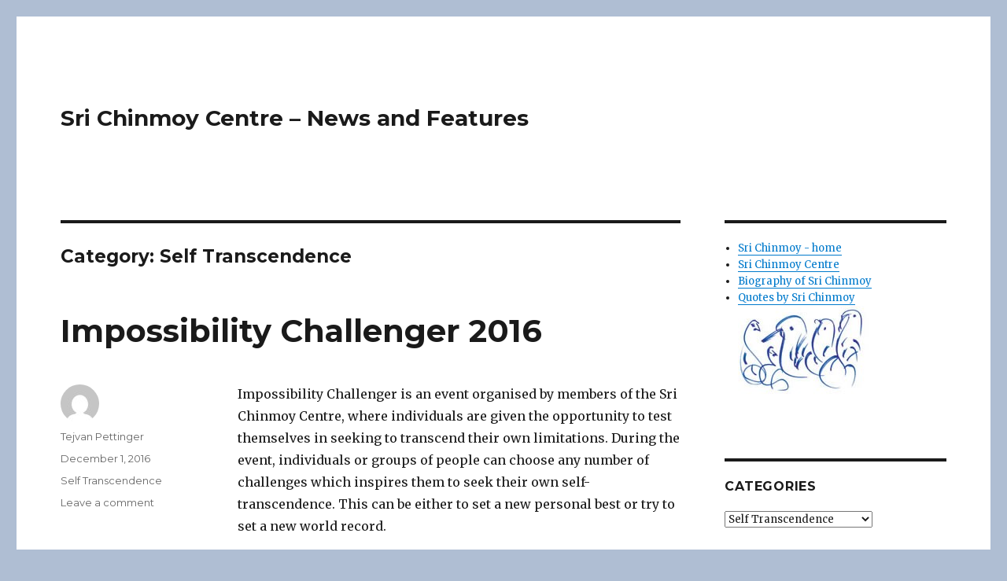

--- FILE ---
content_type: text/html; charset=UTF-8
request_url: https://www.srichinmoybio.co.uk/news/?cat=12
body_size: 15998
content:
<!DOCTYPE html>
<html lang="en-GB" class="no-js">
<head>
	<meta charset="UTF-8">
	<meta name="viewport" content="width=device-width, initial-scale=1">
	<link rel="profile" href="https://gmpg.org/xfn/11">
		<script>(function(html){html.className = html.className.replace(/\bno-js\b/,'js')})(document.documentElement);</script>
<title>Self Transcendence &#8211; Sri Chinmoy Centre &#8211; News and Features</title>
<meta name='robots' content='max-image-preview:large' />
<link rel='dns-prefetch' href='//fonts.googleapis.com' />
<link rel='dns-prefetch' href='//s.w.org' />
<link rel="alternate" type="application/rss+xml" title="Sri Chinmoy Centre - News and Features &raquo; Feed" href="https://www.srichinmoybio.co.uk/news/?feed=rss2" />
<link rel="alternate" type="application/rss+xml" title="Sri Chinmoy Centre - News and Features &raquo; Comments Feed" href="https://www.srichinmoybio.co.uk/news/?feed=comments-rss2" />
<link rel="alternate" type="application/rss+xml" title="Sri Chinmoy Centre - News and Features &raquo; Self Transcendence Category Feed" href="https://www.srichinmoybio.co.uk/news/?feed=rss2&#038;cat=12" />
<script type="text/javascript">
window._wpemojiSettings = {"baseUrl":"https:\/\/s.w.org\/images\/core\/emoji\/13.1.0\/72x72\/","ext":".png","svgUrl":"https:\/\/s.w.org\/images\/core\/emoji\/13.1.0\/svg\/","svgExt":".svg","source":{"concatemoji":"https:\/\/www.srichinmoybio.co.uk\/news\/wp-includes\/js\/wp-emoji-release.min.js?ver=5.9.12"}};
/*! This file is auto-generated */
!function(e,a,t){var n,r,o,i=a.createElement("canvas"),p=i.getContext&&i.getContext("2d");function s(e,t){var a=String.fromCharCode;p.clearRect(0,0,i.width,i.height),p.fillText(a.apply(this,e),0,0);e=i.toDataURL();return p.clearRect(0,0,i.width,i.height),p.fillText(a.apply(this,t),0,0),e===i.toDataURL()}function c(e){var t=a.createElement("script");t.src=e,t.defer=t.type="text/javascript",a.getElementsByTagName("head")[0].appendChild(t)}for(o=Array("flag","emoji"),t.supports={everything:!0,everythingExceptFlag:!0},r=0;r<o.length;r++)t.supports[o[r]]=function(e){if(!p||!p.fillText)return!1;switch(p.textBaseline="top",p.font="600 32px Arial",e){case"flag":return s([127987,65039,8205,9895,65039],[127987,65039,8203,9895,65039])?!1:!s([55356,56826,55356,56819],[55356,56826,8203,55356,56819])&&!s([55356,57332,56128,56423,56128,56418,56128,56421,56128,56430,56128,56423,56128,56447],[55356,57332,8203,56128,56423,8203,56128,56418,8203,56128,56421,8203,56128,56430,8203,56128,56423,8203,56128,56447]);case"emoji":return!s([10084,65039,8205,55357,56613],[10084,65039,8203,55357,56613])}return!1}(o[r]),t.supports.everything=t.supports.everything&&t.supports[o[r]],"flag"!==o[r]&&(t.supports.everythingExceptFlag=t.supports.everythingExceptFlag&&t.supports[o[r]]);t.supports.everythingExceptFlag=t.supports.everythingExceptFlag&&!t.supports.flag,t.DOMReady=!1,t.readyCallback=function(){t.DOMReady=!0},t.supports.everything||(n=function(){t.readyCallback()},a.addEventListener?(a.addEventListener("DOMContentLoaded",n,!1),e.addEventListener("load",n,!1)):(e.attachEvent("onload",n),a.attachEvent("onreadystatechange",function(){"complete"===a.readyState&&t.readyCallback()})),(n=t.source||{}).concatemoji?c(n.concatemoji):n.wpemoji&&n.twemoji&&(c(n.twemoji),c(n.wpemoji)))}(window,document,window._wpemojiSettings);
</script>
<style type="text/css">
img.wp-smiley,
img.emoji {
	display: inline !important;
	border: none !important;
	box-shadow: none !important;
	height: 1em !important;
	width: 1em !important;
	margin: 0 0.07em !important;
	vertical-align: -0.1em !important;
	background: none !important;
	padding: 0 !important;
}
</style>
	<link rel='stylesheet' id='wp-block-library-css'  href='https://www.srichinmoybio.co.uk/news/wp-includes/css/dist/block-library/style.min.css?ver=5.9.12' type='text/css' media='all' />
<style id='global-styles-inline-css' type='text/css'>
body{--wp--preset--color--black: #000000;--wp--preset--color--cyan-bluish-gray: #abb8c3;--wp--preset--color--white: #ffffff;--wp--preset--color--pale-pink: #f78da7;--wp--preset--color--vivid-red: #cf2e2e;--wp--preset--color--luminous-vivid-orange: #ff6900;--wp--preset--color--luminous-vivid-amber: #fcb900;--wp--preset--color--light-green-cyan: #7bdcb5;--wp--preset--color--vivid-green-cyan: #00d084;--wp--preset--color--pale-cyan-blue: #8ed1fc;--wp--preset--color--vivid-cyan-blue: #0693e3;--wp--preset--color--vivid-purple: #9b51e0;--wp--preset--gradient--vivid-cyan-blue-to-vivid-purple: linear-gradient(135deg,rgba(6,147,227,1) 0%,rgb(155,81,224) 100%);--wp--preset--gradient--light-green-cyan-to-vivid-green-cyan: linear-gradient(135deg,rgb(122,220,180) 0%,rgb(0,208,130) 100%);--wp--preset--gradient--luminous-vivid-amber-to-luminous-vivid-orange: linear-gradient(135deg,rgba(252,185,0,1) 0%,rgba(255,105,0,1) 100%);--wp--preset--gradient--luminous-vivid-orange-to-vivid-red: linear-gradient(135deg,rgba(255,105,0,1) 0%,rgb(207,46,46) 100%);--wp--preset--gradient--very-light-gray-to-cyan-bluish-gray: linear-gradient(135deg,rgb(238,238,238) 0%,rgb(169,184,195) 100%);--wp--preset--gradient--cool-to-warm-spectrum: linear-gradient(135deg,rgb(74,234,220) 0%,rgb(151,120,209) 20%,rgb(207,42,186) 40%,rgb(238,44,130) 60%,rgb(251,105,98) 80%,rgb(254,248,76) 100%);--wp--preset--gradient--blush-light-purple: linear-gradient(135deg,rgb(255,206,236) 0%,rgb(152,150,240) 100%);--wp--preset--gradient--blush-bordeaux: linear-gradient(135deg,rgb(254,205,165) 0%,rgb(254,45,45) 50%,rgb(107,0,62) 100%);--wp--preset--gradient--luminous-dusk: linear-gradient(135deg,rgb(255,203,112) 0%,rgb(199,81,192) 50%,rgb(65,88,208) 100%);--wp--preset--gradient--pale-ocean: linear-gradient(135deg,rgb(255,245,203) 0%,rgb(182,227,212) 50%,rgb(51,167,181) 100%);--wp--preset--gradient--electric-grass: linear-gradient(135deg,rgb(202,248,128) 0%,rgb(113,206,126) 100%);--wp--preset--gradient--midnight: linear-gradient(135deg,rgb(2,3,129) 0%,rgb(40,116,252) 100%);--wp--preset--duotone--dark-grayscale: url('#wp-duotone-dark-grayscale');--wp--preset--duotone--grayscale: url('#wp-duotone-grayscale');--wp--preset--duotone--purple-yellow: url('#wp-duotone-purple-yellow');--wp--preset--duotone--blue-red: url('#wp-duotone-blue-red');--wp--preset--duotone--midnight: url('#wp-duotone-midnight');--wp--preset--duotone--magenta-yellow: url('#wp-duotone-magenta-yellow');--wp--preset--duotone--purple-green: url('#wp-duotone-purple-green');--wp--preset--duotone--blue-orange: url('#wp-duotone-blue-orange');--wp--preset--font-size--small: 13px;--wp--preset--font-size--medium: 20px;--wp--preset--font-size--large: 36px;--wp--preset--font-size--x-large: 42px;}.has-black-color{color: var(--wp--preset--color--black) !important;}.has-cyan-bluish-gray-color{color: var(--wp--preset--color--cyan-bluish-gray) !important;}.has-white-color{color: var(--wp--preset--color--white) !important;}.has-pale-pink-color{color: var(--wp--preset--color--pale-pink) !important;}.has-vivid-red-color{color: var(--wp--preset--color--vivid-red) !important;}.has-luminous-vivid-orange-color{color: var(--wp--preset--color--luminous-vivid-orange) !important;}.has-luminous-vivid-amber-color{color: var(--wp--preset--color--luminous-vivid-amber) !important;}.has-light-green-cyan-color{color: var(--wp--preset--color--light-green-cyan) !important;}.has-vivid-green-cyan-color{color: var(--wp--preset--color--vivid-green-cyan) !important;}.has-pale-cyan-blue-color{color: var(--wp--preset--color--pale-cyan-blue) !important;}.has-vivid-cyan-blue-color{color: var(--wp--preset--color--vivid-cyan-blue) !important;}.has-vivid-purple-color{color: var(--wp--preset--color--vivid-purple) !important;}.has-black-background-color{background-color: var(--wp--preset--color--black) !important;}.has-cyan-bluish-gray-background-color{background-color: var(--wp--preset--color--cyan-bluish-gray) !important;}.has-white-background-color{background-color: var(--wp--preset--color--white) !important;}.has-pale-pink-background-color{background-color: var(--wp--preset--color--pale-pink) !important;}.has-vivid-red-background-color{background-color: var(--wp--preset--color--vivid-red) !important;}.has-luminous-vivid-orange-background-color{background-color: var(--wp--preset--color--luminous-vivid-orange) !important;}.has-luminous-vivid-amber-background-color{background-color: var(--wp--preset--color--luminous-vivid-amber) !important;}.has-light-green-cyan-background-color{background-color: var(--wp--preset--color--light-green-cyan) !important;}.has-vivid-green-cyan-background-color{background-color: var(--wp--preset--color--vivid-green-cyan) !important;}.has-pale-cyan-blue-background-color{background-color: var(--wp--preset--color--pale-cyan-blue) !important;}.has-vivid-cyan-blue-background-color{background-color: var(--wp--preset--color--vivid-cyan-blue) !important;}.has-vivid-purple-background-color{background-color: var(--wp--preset--color--vivid-purple) !important;}.has-black-border-color{border-color: var(--wp--preset--color--black) !important;}.has-cyan-bluish-gray-border-color{border-color: var(--wp--preset--color--cyan-bluish-gray) !important;}.has-white-border-color{border-color: var(--wp--preset--color--white) !important;}.has-pale-pink-border-color{border-color: var(--wp--preset--color--pale-pink) !important;}.has-vivid-red-border-color{border-color: var(--wp--preset--color--vivid-red) !important;}.has-luminous-vivid-orange-border-color{border-color: var(--wp--preset--color--luminous-vivid-orange) !important;}.has-luminous-vivid-amber-border-color{border-color: var(--wp--preset--color--luminous-vivid-amber) !important;}.has-light-green-cyan-border-color{border-color: var(--wp--preset--color--light-green-cyan) !important;}.has-vivid-green-cyan-border-color{border-color: var(--wp--preset--color--vivid-green-cyan) !important;}.has-pale-cyan-blue-border-color{border-color: var(--wp--preset--color--pale-cyan-blue) !important;}.has-vivid-cyan-blue-border-color{border-color: var(--wp--preset--color--vivid-cyan-blue) !important;}.has-vivid-purple-border-color{border-color: var(--wp--preset--color--vivid-purple) !important;}.has-vivid-cyan-blue-to-vivid-purple-gradient-background{background: var(--wp--preset--gradient--vivid-cyan-blue-to-vivid-purple) !important;}.has-light-green-cyan-to-vivid-green-cyan-gradient-background{background: var(--wp--preset--gradient--light-green-cyan-to-vivid-green-cyan) !important;}.has-luminous-vivid-amber-to-luminous-vivid-orange-gradient-background{background: var(--wp--preset--gradient--luminous-vivid-amber-to-luminous-vivid-orange) !important;}.has-luminous-vivid-orange-to-vivid-red-gradient-background{background: var(--wp--preset--gradient--luminous-vivid-orange-to-vivid-red) !important;}.has-very-light-gray-to-cyan-bluish-gray-gradient-background{background: var(--wp--preset--gradient--very-light-gray-to-cyan-bluish-gray) !important;}.has-cool-to-warm-spectrum-gradient-background{background: var(--wp--preset--gradient--cool-to-warm-spectrum) !important;}.has-blush-light-purple-gradient-background{background: var(--wp--preset--gradient--blush-light-purple) !important;}.has-blush-bordeaux-gradient-background{background: var(--wp--preset--gradient--blush-bordeaux) !important;}.has-luminous-dusk-gradient-background{background: var(--wp--preset--gradient--luminous-dusk) !important;}.has-pale-ocean-gradient-background{background: var(--wp--preset--gradient--pale-ocean) !important;}.has-electric-grass-gradient-background{background: var(--wp--preset--gradient--electric-grass) !important;}.has-midnight-gradient-background{background: var(--wp--preset--gradient--midnight) !important;}.has-small-font-size{font-size: var(--wp--preset--font-size--small) !important;}.has-medium-font-size{font-size: var(--wp--preset--font-size--medium) !important;}.has-large-font-size{font-size: var(--wp--preset--font-size--large) !important;}.has-x-large-font-size{font-size: var(--wp--preset--font-size--x-large) !important;}
</style>
<link rel='stylesheet' id='twentysixteen-fonts-css'  href='https://fonts.googleapis.com/css?family=Merriweather%3A400%2C700%2C900%2C400italic%2C700italic%2C900italic%7CMontserrat%3A400%2C700%7CInconsolata%3A400&#038;subset=latin%2Clatin-ext' type='text/css' media='all' />
<link rel='stylesheet' id='genericons-css'  href='https://www.srichinmoybio.co.uk/news/wp-content/themes/twentysixteen/genericons/genericons.css?ver=3.4.1' type='text/css' media='all' />
<link rel='stylesheet' id='twentysixteen-style-css'  href='https://www.srichinmoybio.co.uk/news/wp-content/themes/twentysixteen/style.css?ver=5.9.12' type='text/css' media='all' />
<!--[if lt IE 10]>
<link rel='stylesheet' id='twentysixteen-ie-css'  href='https://www.srichinmoybio.co.uk/news/wp-content/themes/twentysixteen/css/ie.css?ver=20150825' type='text/css' media='all' />
<![endif]-->
<!--[if lt IE 9]>
<link rel='stylesheet' id='twentysixteen-ie8-css'  href='https://www.srichinmoybio.co.uk/news/wp-content/themes/twentysixteen/css/ie8.css?ver=20150825' type='text/css' media='all' />
<![endif]-->
<!--[if lt IE 8]>
<link rel='stylesheet' id='twentysixteen-ie7-css'  href='https://www.srichinmoybio.co.uk/news/wp-content/themes/twentysixteen/css/ie7.css?ver=20150825' type='text/css' media='all' />
<![endif]-->
<script type='text/javascript' src='https://www.srichinmoybio.co.uk/news/wp-includes/js/jquery/jquery.min.js?ver=3.6.0' id='jquery-core-js'></script>
<script type='text/javascript' src='https://www.srichinmoybio.co.uk/news/wp-includes/js/jquery/jquery-migrate.min.js?ver=3.3.2' id='jquery-migrate-js'></script>
<script type='text/javascript' src='https://www.srichinmoybio.co.uk/news/wp-content/plugins/fd-footnotes/fdfootnotes.js?ver=1.34' id='fdfootnote_script-js'></script>
<!--[if lt IE 9]>
<script type='text/javascript' src='https://www.srichinmoybio.co.uk/news/wp-content/themes/twentysixteen/js/html5.js?ver=3.7.3' id='twentysixteen-html5-js'></script>
<![endif]-->
<link rel="https://api.w.org/" href="https://www.srichinmoybio.co.uk/news/index.php?rest_route=/" /><link rel="alternate" type="application/json" href="https://www.srichinmoybio.co.uk/news/index.php?rest_route=/wp/v2/categories/12" /><link rel="EditURI" type="application/rsd+xml" title="RSD" href="https://www.srichinmoybio.co.uk/news/xmlrpc.php?rsd" />
<link rel="wlwmanifest" type="application/wlwmanifest+xml" href="https://www.srichinmoybio.co.uk/news/wp-includes/wlwmanifest.xml" /> 
<meta name="generator" content="WordPress 5.9.12" />
<style type="text/css" id="custom-background-css">
body.custom-background { background-color: #afbed3; }
</style>
	</head>

<body class="archive category category-self-transcendence category-12 custom-background group-blog hfeed">
<div id="page" class="site">
	<div class="site-inner">
		<a class="skip-link screen-reader-text" href="#content">Skip to content</a>

		<header id="masthead" class="site-header" role="banner">
			<div class="site-header-main">
				<div class="site-branding">
											<p class="site-title"><a href="https://www.srichinmoybio.co.uk/news/" rel="home">Sri Chinmoy Centre &#8211; News and Features</a></p>
									</div><!-- .site-branding -->

							</div><!-- .site-header-main -->

					</header><!-- .site-header -->

		<div id="content" class="site-content">

	<div id="primary" class="content-area">
		<main id="main" class="site-main" role="main">

		
			<header class="page-header">
				<h1 class="page-title">Category: <span>Self Transcendence</span></h1>			</header><!-- .page-header -->

			
<article id="post-2839" class="post-2839 post type-post status-publish format-standard hentry category-self-transcendence">
	<header class="entry-header">
		
		<h2 class="entry-title"><a href="https://www.srichinmoybio.co.uk/news/?p=2839" rel="bookmark">Impossibility Challenger 2016</a></h2>	</header><!-- .entry-header -->

	
	
	<div class="entry-content">
		<p>Impossibility Challenger is an event organised by members of the Sri Chinmoy Centre, where individuals are given the opportunity to test themselves in seeking to transcend their own limitations. During the event, individuals or groups of people can choose any number of challenges which inspires them to seek their own self-transcendence. This can be either to set a new personal best or try to set a new world record.</p>
<p><img class="alignleft size-full wp-image-2841" src="https://www.srichinmoybio.co.uk/news/wp-content/uploads/ic-1.jpg" alt="ic-1" width="640" height="364" srcset="https://www.srichinmoybio.co.uk/news/wp-content/uploads/ic-1.jpg 640w, https://www.srichinmoybio.co.uk/news/wp-content/uploads/ic-1-300x171.jpg 300w, https://www.srichinmoybio.co.uk/news/wp-content/uploads/ic-1-500x284.jpg 500w" sizes="(max-width: 709px) 85vw, (max-width: 909px) 67vw, (max-width: 984px) 61vw, (max-width: 1362px) 45vw, 600px" /></p>
<p>This year event was held in Berlin, Germany. During the weekend there was a varied collection of events &#8211; ranging from attempts to run the fastest 100 metres whilst wearing flippers &#8211; to reciting an entire poetry book.  <a href="https://www.srichinmoybio.co.uk/news/?p=2839#more-2839" class="more-link">Continue reading<span class="screen-reader-text"> &#8220;Impossibility Challenger 2016&#8221;</span></a></p>
	</div><!-- .entry-content -->

	<footer class="entry-footer">
		<span class="byline"><span class="author vcard"><img alt='' src='https://secure.gravatar.com/avatar/cbf1929c9c2efd545cc491121b936053?s=49&#038;d=mm&#038;r=g' srcset='https://secure.gravatar.com/avatar/cbf1929c9c2efd545cc491121b936053?s=98&#038;d=mm&#038;r=g 2x' class='avatar avatar-49 photo' height='49' width='49' loading='lazy'/><span class="screen-reader-text">Author </span> <a class="url fn n" href="https://www.srichinmoybio.co.uk/news/?author=3">Tejvan Pettinger</a></span></span><span class="posted-on"><span class="screen-reader-text">Posted on </span><a href="https://www.srichinmoybio.co.uk/news/?p=2839" rel="bookmark"><time class="entry-date published" datetime="2016-12-01T16:05:25-04:00">December 1, 2016</time><time class="updated" datetime="2016-12-01T16:07:36-04:00">December 1, 2016</time></a></span><span class="cat-links"><span class="screen-reader-text">Categories </span><a href="https://www.srichinmoybio.co.uk/news/?cat=12" rel="category">Self Transcendence</a></span><span class="comments-link"><a href="https://www.srichinmoybio.co.uk/news/?p=2839#respond">Leave a comment<span class="screen-reader-text"> on Impossibility Challenger 2016</span></a></span>			</footer><!-- .entry-footer -->
</article><!-- #post-## -->

<article id="post-2758" class="post-2758 post type-post status-publish format-standard hentry category-self-transcendence">
	<header class="entry-header">
		
		<h2 class="entry-title"><a href="https://www.srichinmoybio.co.uk/news/?p=2758" rel="bookmark">Adriano&#8217;s account of swimming the English Channel</a></h2>	</header><!-- .entry-header -->

	
	
	<div class="entry-content">
		<p>In a recent book, Adriano Passini from Brazil explains the physical, mental and spiritual aspects of successfully swimming the English Channel at his first attempt.</p>
<p><img loading="lazy" class="alignleft size-full wp-image-2759" src="https://www.srichinmoybio.co.uk/news/wp-content/uploads/adriano-karteek-chrisosmond-after-swim.jpg" alt="adriano-karteek-chrisosmond-after-swim" width="640" height="480" srcset="https://www.srichinmoybio.co.uk/news/wp-content/uploads/adriano-karteek-chrisosmond-after-swim.jpg 640w, https://www.srichinmoybio.co.uk/news/wp-content/uploads/adriano-karteek-chrisosmond-after-swim-300x225.jpg 300w, https://www.srichinmoybio.co.uk/news/wp-content/uploads/adriano-karteek-chrisosmond-after-swim-500x375.jpg 500w" sizes="(max-width: 709px) 85vw, (max-width: 909px) 67vw, (max-width: 984px) 61vw, (max-width: 1362px) 45vw, 600px" /></p>
<p>&nbsp;<br />
For Adriano Passini the English Channel was a life-long dream, though one that seemed out of reach. After studying meditation with Sri Chinmoy, he gained a new belief and confidence that it would be possible.</p>
<p>In this book, he shares the joys and hardships of his two-year-journey of preparation and finally completion.</p>
<p><strong>Short extracts from book</strong></p>
<p><img loading="lazy" class="alignleft size-large wp-image-2761" src="https://www.srichinmoybio.co.uk/news/wp-content/uploads/adriano-english-channel-760-329x500.jpg" alt="adriano-english-channel-760" width="329" height="500" srcset="https://www.srichinmoybio.co.uk/news/wp-content/uploads/adriano-english-channel-760-329x500.jpg 329w, https://www.srichinmoybio.co.uk/news/wp-content/uploads/adriano-english-channel-760-198x300.jpg 198w, https://www.srichinmoybio.co.uk/news/wp-content/uploads/adriano-english-channel-760.jpg 507w" sizes="(max-width: 329px) 85vw, 329px" />&#8220;I feel that one of the greatest challenges for a person is to control their own mind. One main aspect of the spiritual life is to bring the mind and the senses under control in order to reach the ultimate goal: complete oneness with our â€œInner Pilot,â€ the soul or God. This is not something that we will be able to achieve within a few weeks, months or years. It may take many incarnations of spiritual discipline to achieve this goal.&#8221;  <a href="https://www.srichinmoybio.co.uk/news/?p=2758#more-2758" class="more-link">Continue reading<span class="screen-reader-text"> &#8220;Adriano&#8217;s account of swimming the English Channel&#8221;</span></a></p>
	</div><!-- .entry-content -->

	<footer class="entry-footer">
		<span class="byline"><span class="author vcard"><img alt='' src='https://secure.gravatar.com/avatar/cbf1929c9c2efd545cc491121b936053?s=49&#038;d=mm&#038;r=g' srcset='https://secure.gravatar.com/avatar/cbf1929c9c2efd545cc491121b936053?s=98&#038;d=mm&#038;r=g 2x' class='avatar avatar-49 photo' height='49' width='49' loading='lazy'/><span class="screen-reader-text">Author </span> <a class="url fn n" href="https://www.srichinmoybio.co.uk/news/?author=3">Tejvan Pettinger</a></span></span><span class="posted-on"><span class="screen-reader-text">Posted on </span><a href="https://www.srichinmoybio.co.uk/news/?p=2758" rel="bookmark"><time class="entry-date published updated" datetime="2016-10-06T16:23:10-04:00">October 6, 2016</time></a></span><span class="cat-links"><span class="screen-reader-text">Categories </span><a href="https://www.srichinmoybio.co.uk/news/?cat=12" rel="category">Self Transcendence</a></span><span class="comments-link"><a href="https://www.srichinmoybio.co.uk/news/?p=2758#respond">Leave a comment<span class="screen-reader-text"> on Adriano&#8217;s account of swimming the English Channel</span></a></span>			</footer><!-- .entry-footer -->
</article><!-- #post-## -->

<article id="post-2677" class="post-2677 post type-post status-publish format-standard hentry category-self-transcendence category-sri-chinmoys-students tag-triathlons">
	<header class="entry-header">
		
		<h2 class="entry-title"><a href="https://www.srichinmoybio.co.uk/news/?p=2677" rel="bookmark">The inspiration to organise a triathlon</a></h2>	</header><!-- .entry-header -->

	
	
	<div class="entry-content">
		<p>Recently, the UK Sri Chinmoy Marathon Team organised the fourth <a href="http://uk.srichinmoyraces.org/triathlon">Sri Chinmoy &#8216;Tri a Triathlon</a>&#8216;. It is billed as &#8216;the perfect beginner&#8217;s triathlon&#8217; and is very popular with people, wishing to give the triathlon a go &#8211; often for the first time.</p>
<p><img loading="lazy" class="alignleft size-full wp-image-2680" src="https://www.srichinmoybio.co.uk/news/wp-content/uploads/finish-1.jpg" alt="finish-triathlon" width="800" height="571" srcset="https://www.srichinmoybio.co.uk/news/wp-content/uploads/finish-1.jpg 800w, https://www.srichinmoybio.co.uk/news/wp-content/uploads/finish-1-300x214.jpg 300w, https://www.srichinmoybio.co.uk/news/wp-content/uploads/finish-1-768x548.jpg 768w, https://www.srichinmoybio.co.uk/news/wp-content/uploads/finish-1-500x357.jpg 500w" sizes="(max-width: 709px) 85vw, (max-width: 909px) 67vw, (max-width: 984px) 61vw, (max-width: 1362px) 45vw, 600px" /></p>
<p>The multi-disciplined event requires a team of over 40 volunteers, responsible for helping to marshal and time the swim, cycle and run sections. The main organisers are Garga and Kokila Chamberlain, who became inspired to organise a triathlon from a brief comment, Sri Chinmoy made several years ago.</p>
<figure id="attachment_2688" aria-describedby="caption-attachment-2688" style="width: 640px" class="wp-caption alignleft"><img loading="lazy" class="wp-image-2688 size-full" src="https://www.srichinmoybio.co.uk/news/wp-content/uploads/pre-race-briefing.jpg" alt="pre-race-briefing" width="640" height="426" srcset="https://www.srichinmoybio.co.uk/news/wp-content/uploads/pre-race-briefing.jpg 640w, https://www.srichinmoybio.co.uk/news/wp-content/uploads/pre-race-briefing-300x200.jpg 300w, https://www.srichinmoybio.co.uk/news/wp-content/uploads/pre-race-briefing-500x333.jpg 500w" sizes="(max-width: 709px) 85vw, (max-width: 909px) 67vw, (max-width: 984px) 61vw, (max-width: 1362px) 45vw, 600px" /><figcaption id="caption-attachment-2688" class="wp-caption-text">Organisers, Kokila and Garga giving a pre-swim briefing.</figcaption></figure>
<p> <a href="https://www.srichinmoybio.co.uk/news/?p=2677#more-2677" class="more-link">Continue reading<span class="screen-reader-text"> &#8220;The inspiration to organise a triathlon&#8221;</span></a></p>
	</div><!-- .entry-content -->

	<footer class="entry-footer">
		<span class="byline"><span class="author vcard"><img alt='' src='https://secure.gravatar.com/avatar/cbf1929c9c2efd545cc491121b936053?s=49&#038;d=mm&#038;r=g' srcset='https://secure.gravatar.com/avatar/cbf1929c9c2efd545cc491121b936053?s=98&#038;d=mm&#038;r=g 2x' class='avatar avatar-49 photo' height='49' width='49' loading='lazy'/><span class="screen-reader-text">Author </span> <a class="url fn n" href="https://www.srichinmoybio.co.uk/news/?author=3">Tejvan Pettinger</a></span></span><span class="posted-on"><span class="screen-reader-text">Posted on </span><a href="https://www.srichinmoybio.co.uk/news/?p=2677" rel="bookmark"><time class="entry-date published updated" datetime="2016-06-09T15:29:56-04:00">June 9, 2016</time></a></span><span class="cat-links"><span class="screen-reader-text">Categories </span><a href="https://www.srichinmoybio.co.uk/news/?cat=12" rel="category">Self Transcendence</a>, <a href="https://www.srichinmoybio.co.uk/news/?cat=28" rel="category">Sri Chinmoy's students</a></span><span class="tags-links"><span class="screen-reader-text">Tags </span><a href="https://www.srichinmoybio.co.uk/news/?tag=triathlons" rel="tag">triathlons</a></span><span class="comments-link"><a href="https://www.srichinmoybio.co.uk/news/?p=2677#respond">Leave a comment<span class="screen-reader-text"> on The inspiration to organise a triathlon</span></a></span>			</footer><!-- .entry-footer -->
</article><!-- #post-## -->

<article id="post-2563" class="post-2563 post type-post status-publish format-standard hentry category-3100-mile-race category-self-transcendence">
	<header class="entry-header">
		
		<h2 class="entry-title"><a href="https://www.srichinmoybio.co.uk/news/?p=2563" rel="bookmark">Flying Aalto wins 3100 Mile Race in record time</a></h2>	</header><!-- .entry-header -->

	
	
	<div class="entry-content">
		<p>Ashprihanal Aalto, 44, from Helsinki Finland won the 19th Annual Self-Transcendence Race in a new world record time of 40 days+09:06:21.</p>
<p>He set a new record for the 3100 Mile Race &#8211; taking 23 hours, 10 minutes off the record held by German legend Madhupran Wolfgang Schwerk.</p>
<p>During the 3100 mile race Mr. Aalto averaged 76.776 miles per day (123.559 km). This is equivalent to running nearly three marathons a day &#8211; consecutively for over 40 days.</p>
<p><img loading="lazy" class="aligncenter size-full wp-image-2564" src="https://www.srichinmoybio.co.uk/news/wp-content/uploads/JG2_8832.jpg" alt="3100 mile race" width="600" height="401" srcset="https://www.srichinmoybio.co.uk/news/wp-content/uploads/JG2_8832.jpg 600w, https://www.srichinmoybio.co.uk/news/wp-content/uploads/JG2_8832-300x201.jpg 300w, https://www.srichinmoybio.co.uk/news/wp-content/uploads/JG2_8832-500x334.jpg 500w" sizes="(max-width: 709px) 85vw, (max-width: 909px) 67vw, (max-width: 984px) 61vw, (max-width: 1362px) 45vw, 600px" /></p>
<p>At the end of his epic race, Ashprihanal was greeted on the line by the other runners, helpers and spectators who came along to see this historic event. <a href="https://www.srichinmoybio.co.uk/news/?p=2563#more-2563" class="more-link">Continue reading<span class="screen-reader-text"> &#8220;Flying Aalto wins 3100 Mile Race in record time&#8221;</span></a></p>
	</div><!-- .entry-content -->

	<footer class="entry-footer">
		<span class="byline"><span class="author vcard"><img alt='' src='https://secure.gravatar.com/avatar/cbf1929c9c2efd545cc491121b936053?s=49&#038;d=mm&#038;r=g' srcset='https://secure.gravatar.com/avatar/cbf1929c9c2efd545cc491121b936053?s=98&#038;d=mm&#038;r=g 2x' class='avatar avatar-49 photo' height='49' width='49' loading='lazy'/><span class="screen-reader-text">Author </span> <a class="url fn n" href="https://www.srichinmoybio.co.uk/news/?author=3">Tejvan Pettinger</a></span></span><span class="posted-on"><span class="screen-reader-text">Posted on </span><a href="https://www.srichinmoybio.co.uk/news/?p=2563" rel="bookmark"><time class="entry-date published" datetime="2015-07-25T02:58:13-04:00">July 25, 2015</time><time class="updated" datetime="2015-12-12T06:37:27-04:00">December 12, 2015</time></a></span><span class="cat-links"><span class="screen-reader-text">Categories </span><a href="https://www.srichinmoybio.co.uk/news/?cat=25" rel="category">3100 mile race</a>, <a href="https://www.srichinmoybio.co.uk/news/?cat=12" rel="category">Self Transcendence</a></span><span class="comments-link"><a href="https://www.srichinmoybio.co.uk/news/?p=2563#respond">Leave a comment<span class="screen-reader-text"> on Flying Aalto wins 3100 Mile Race in record time</span></a></span>			</footer><!-- .entry-footer -->
</article><!-- #post-## -->

<article id="post-2217" class="post-2217 post type-post status-publish format-standard has-post-thumbnail hentry category-self-transcendence tag-swimming">
	<header class="entry-header">
		
		<h2 class="entry-title"><a href="https://www.srichinmoybio.co.uk/news/?p=2217" rel="bookmark">Successful Channel Swim</a></h2>	</header><!-- .entry-header -->

	
	
	<a class="post-thumbnail" href="https://www.srichinmoybio.co.uk/news/?p=2217" aria-hidden="true">
		<img width="640" height="480" src="https://www.srichinmoybio.co.uk/news/wp-content/uploads/chrisosmond-adriano-karteek-after-swim.jpg" class="attachment-post-thumbnail size-post-thumbnail wp-post-image" alt="Successful Channel Swim" loading="lazy" srcset="https://www.srichinmoybio.co.uk/news/wp-content/uploads/chrisosmond-adriano-karteek-after-swim.jpg 640w, https://www.srichinmoybio.co.uk/news/wp-content/uploads/chrisosmond-adriano-karteek-after-swim-300x225.jpg 300w, https://www.srichinmoybio.co.uk/news/wp-content/uploads/chrisosmond-adriano-karteek-after-swim-500x375.jpg 500w" sizes="(max-width: 709px) 85vw, (max-width: 909px) 67vw, (max-width: 984px) 60vw, (max-width: 1362px) 62vw, 840px" />	</a>

	
	<div class="entry-content">
		<p>On the 27th of July, Adriano Passini completed the 43rd successful English Channel crossing by a member of the Sri Chinmoy Marathon in a time of 11 hours 10 minutes. It was the first successful crossing by a Brazilian member of the Sri Chinmoy Marathon Team.</p>
<p><img loading="lazy" class="aligncenter size-large wp-image-2218" alt="channel-swim" src="https://www.srichinmoybio.co.uk/news/wp-content/uploads/chrisosmond-adriano-karteek-after-swim-500x375.jpg" width="500" height="375" srcset="https://www.srichinmoybio.co.uk/news/wp-content/uploads/chrisosmond-adriano-karteek-after-swim-500x375.jpg 500w, https://www.srichinmoybio.co.uk/news/wp-content/uploads/chrisosmond-adriano-karteek-after-swim-300x225.jpg 300w, https://www.srichinmoybio.co.uk/news/wp-content/uploads/chrisosmond-adriano-karteek-after-swim.jpg 640w" sizes="(max-width: 500px) 85vw, 500px" /></p>
<p>Adriano began his swim in the very early hours of the morning at 02:37. Conditions proved to be a mixture of warm sea temperatures, rain, mist, and thunderstorms. Adriano had to also contend with jellyfish and large sea vessels. However, as he approached the French coast, 11 hours later, weather conditions became favourable. Adriano was supported by a dedicated boat and his two main helpers Ashirvad Zaiantchick and Karteek Clarke (a veteran of 10 channel crossings himself) &#8211; his helpers proudly mentioned that Adriano never complained, but cheerfully stuck to the task in hand.</p>
<figure id="attachment_2219" aria-describedby="caption-attachment-2219" style="width: 500px" class="wp-caption aligncenter"><img loading="lazy" class="size-full wp-image-2219" alt="adrianochannelswimmingboat" src="https://www.srichinmoybio.co.uk/news/wp-content/uploads/adrianochannelswimmingboat.jpg" width="500" height="375" srcset="https://www.srichinmoybio.co.uk/news/wp-content/uploads/adrianochannelswimmingboat.jpg 500w, https://www.srichinmoybio.co.uk/news/wp-content/uploads/adrianochannelswimmingboat-300x225.jpg 300w" sizes="(max-width: 500px) 85vw, 500px" /><figcaption id="caption-attachment-2219" class="wp-caption-text">Adriano swimming the channel</figcaption></figure>
<p>Adriano has been dreaming of achieving this swim for the past couple of years. Recently, he has competed a few long swims in preparation; this included the Zurich Lake Self-Transcendence Marathon Swim, a 26km race organized by the Sri Chinmoy Marathon Team.</p>
<p>Sri Chinmoy encouraged his students to swim the channel, saying it offered a great challenge for individual self-transcendence.</p>
<p style="padding-left: 30px;">&#8220;The English Channel frightens the human body.â€¨The English Channel challenges the human vital.â€¨The English Channel puzzles the human mind.â€¨The English Channel invites the human heart.â€¨The English Channel treasures the human soul.â€¨&#8221; [1]</p>
<p>&#8211; Sri Chinmoy  <a href="https://www.srichinmoybio.co.uk/news/?p=2217#more-2217" class="more-link">Continue reading<span class="screen-reader-text"> &#8220;Successful Channel Swim&#8221;</span></a></p>
	</div><!-- .entry-content -->

	<footer class="entry-footer">
		<span class="byline"><span class="author vcard"><img alt='' src='https://secure.gravatar.com/avatar/cbf1929c9c2efd545cc491121b936053?s=49&#038;d=mm&#038;r=g' srcset='https://secure.gravatar.com/avatar/cbf1929c9c2efd545cc491121b936053?s=98&#038;d=mm&#038;r=g 2x' class='avatar avatar-49 photo' height='49' width='49' loading='lazy'/><span class="screen-reader-text">Author </span> <a class="url fn n" href="https://www.srichinmoybio.co.uk/news/?author=3">Tejvan Pettinger</a></span></span><span class="posted-on"><span class="screen-reader-text">Posted on </span><a href="https://www.srichinmoybio.co.uk/news/?p=2217" rel="bookmark"><time class="entry-date published" datetime="2013-07-29T15:43:04-04:00">July 29, 2013</time><time class="updated" datetime="2013-07-29T16:19:23-04:00">July 29, 2013</time></a></span><span class="cat-links"><span class="screen-reader-text">Categories </span><a href="https://www.srichinmoybio.co.uk/news/?cat=12" rel="category">Self Transcendence</a></span><span class="tags-links"><span class="screen-reader-text">Tags </span><a href="https://www.srichinmoybio.co.uk/news/?tag=swimming" rel="tag">swimming</a></span><span class="comments-link"><a href="https://www.srichinmoybio.co.uk/news/?p=2217#respond">Leave a comment<span class="screen-reader-text"> on Successful Channel Swim</span></a></span>			</footer><!-- .entry-footer -->
</article><!-- #post-## -->

<article id="post-2119" class="post-2119 post type-post status-publish format-standard has-post-thumbnail hentry category-self-transcendence category-sri-chinmoys-students">
	<header class="entry-header">
		
		<h2 class="entry-title"><a href="https://www.srichinmoybio.co.uk/news/?p=2119" rel="bookmark">Samunnati wins Belfast Marathon with new course record</a></h2>	</header><!-- .entry-header -->

	
	
	<a class="post-thumbnail" href="https://www.srichinmoybio.co.uk/news/?p=2119" aria-hidden="true">
		<img width="500" height="335" src="https://www.srichinmoybio.co.uk/news/wp-content/uploads/samunnati.jpg" class="attachment-post-thumbnail size-post-thumbnail wp-post-image" alt="Samunnati wins Belfast Marathon with new course record" loading="lazy" srcset="https://www.srichinmoybio.co.uk/news/wp-content/uploads/samunnati.jpg 500w, https://www.srichinmoybio.co.uk/news/wp-content/uploads/samunnati-300x201.jpg 300w" sizes="(max-width: 709px) 85vw, (max-width: 909px) 67vw, (max-width: 984px) 60vw, (max-width: 1362px) 62vw, 840px" />	</a>

	
	<div class="entry-content">
		<p>Samunnati Natalia Lehonkova, a member of the Sri Chinmoy Centre in Ukraine, won the Belfast Marathon in a time of 2:36:50, a personal best and a new course record.</p>
<p><img loading="lazy" class="aligncenter size-full wp-image-2121" alt="samunnati" src="https://www.srichinmoybio.co.uk/news/wp-content/uploads/samunnati.jpg" width="500" height="335" srcset="https://www.srichinmoybio.co.uk/news/wp-content/uploads/samunnati.jpg 500w, https://www.srichinmoybio.co.uk/news/wp-content/uploads/samunnati-300x201.jpg 300w" sizes="(max-width: 500px) 85vw, 500px" /></p>
<p>It is the latest in a string of marathon victories, having won in Edinburgh and Toulouse within the past year. Over 17,000 people took part in the Belfast marathon this year.</p>
<p>Samunnati is a frequent participant in the World Harmony Run, a torch relay event that travels the globe carrying a message of international friendship and understanding. She has been part of the international team for many European runs and in 2008 she joined the team in Australia as it circumnavigated the entire continent. The below photograph shows her carrying the Torch during a 2012 run in the Czech Republic.</p>
<p style="text-align: center;"><img loading="lazy" class="aligncenter  wp-image-2120" alt="m_0618_32" src="https://www.srichinmoybio.co.uk/news/wp-content/uploads/m_0618_32.jpg" width="640" height="439" srcset="https://www.srichinmoybio.co.uk/news/wp-content/uploads/m_0618_32.jpg 800w, https://www.srichinmoybio.co.uk/news/wp-content/uploads/m_0618_32-300x205.jpg 300w, https://www.srichinmoybio.co.uk/news/wp-content/uploads/m_0618_32-500x343.jpg 500w" sizes="(max-width: 709px) 85vw, (max-width: 909px) 67vw, (max-width: 984px) 61vw, (max-width: 1362px) 45vw, 600px" /></p>
<h3 style="text-align: left;">More news on Belfast marathon:</h3>
<ul>
<li><a href="http://www.bbc.co.uk/sport/0/athletics/22424646">BBC News report</a></li>
<li><a href="http://www.belfasttelegraph.co.uk/news/local-national/northern-ireland/pictures-and-video-belfast-marathon-2013-29244989.html">Belfast Telegraph</a></li>
</ul>
	</div><!-- .entry-content -->

	<footer class="entry-footer">
		<span class="byline"><span class="author vcard"><img alt='' src='https://secure.gravatar.com/avatar/afed14eb103370d2375bb51472f550b2?s=49&#038;d=mm&#038;r=g' srcset='https://secure.gravatar.com/avatar/afed14eb103370d2375bb51472f550b2?s=98&#038;d=mm&#038;r=g 2x' class='avatar avatar-49 photo' height='49' width='49' loading='lazy'/><span class="screen-reader-text">Author </span> <a class="url fn n" href="https://www.srichinmoybio.co.uk/news/?author=7">Nirbhasa Magee</a></span></span><span class="posted-on"><span class="screen-reader-text">Posted on </span><a href="https://www.srichinmoybio.co.uk/news/?p=2119" rel="bookmark"><time class="entry-date published updated" datetime="2013-05-10T23:51:13-04:00">May 10, 2013</time></a></span><span class="cat-links"><span class="screen-reader-text">Categories </span><a href="https://www.srichinmoybio.co.uk/news/?cat=12" rel="category">Self Transcendence</a>, <a href="https://www.srichinmoybio.co.uk/news/?cat=28" rel="category">Sri Chinmoy's students</a></span><span class="comments-link"><a href="https://www.srichinmoybio.co.uk/news/?p=2119#respond">Leave a comment<span class="screen-reader-text"> on Samunnati wins Belfast Marathon with new course record</span></a></span>			</footer><!-- .entry-footer -->
</article><!-- #post-## -->

<article id="post-2105" class="post-2105 post type-post status-publish format-standard has-post-thumbnail hentry category-self-transcendence category-ultrarunning tag-running">
	<header class="entry-header">
		
		<h2 class="entry-title"><a href="https://www.srichinmoybio.co.uk/news/?p=2105" rel="bookmark">6 and 10 day race 2013</a></h2>	</header><!-- .entry-header -->

	
	
	<a class="post-thumbnail" href="https://www.srichinmoybio.co.uk/news/?p=2105" aria-hidden="true">
		<img width="450" height="300" src="https://www.srichinmoybio.co.uk/news/wp-content/uploads/race2.jpg" class="attachment-post-thumbnail size-post-thumbnail wp-post-image" alt="6 and 10 day race 2013" loading="lazy" srcset="https://www.srichinmoybio.co.uk/news/wp-content/uploads/race2.jpg 450w, https://www.srichinmoybio.co.uk/news/wp-content/uploads/race2-300x200.jpg 300w" sizes="(max-width: 709px) 85vw, (max-width: 909px) 67vw, (max-width: 984px) 60vw, (max-width: 1362px) 62vw, 840px" />	</a>

	
	<div class="entry-content">
		<p>Every year the Sri Chinmoy Marathon Team promote the Self-Transcendence 6 and 10 day road race in Flushing Meadows, New York. The race was founded by Sri Chinmoy, a keen advocate of long-distance running. This epic race gives runners and helpers a chance for self-transcendence and attain new heights of physical, mental and spiritual endurance.</p>
<p>Results and links at <a href="http://us.srichinmoyraces.org/main-us">US Sri Chinmoy Races</a></p>
<figure id="attachment_2106" aria-describedby="caption-attachment-2106" style="width: 450px" class="wp-caption aligncenter"><img loading="lazy" class="size-full wp-image-2106" alt="6-10-day-race" src="https://www.srichinmoybio.co.uk/news/wp-content/uploads/6-10-day-race.jpg" width="450" height="300" srcset="https://www.srichinmoybio.co.uk/news/wp-content/uploads/6-10-day-race.jpg 450w, https://www.srichinmoybio.co.uk/news/wp-content/uploads/6-10-day-race-300x200.jpg 300w" sizes="(max-width: 450px) 85vw, 450px" /><figcaption id="caption-attachment-2106" class="wp-caption-text">The start of the 10 day race</figcaption></figure>
<p>Photos by Prabhakar,<br />
<img loading="lazy" class="aligncenter size-full wp-image-2107" alt="race2" src="https://www.srichinmoybio.co.uk/news/wp-content/uploads/race2.jpg" width="450" height="300" srcset="https://www.srichinmoybio.co.uk/news/wp-content/uploads/race2.jpg 450w, https://www.srichinmoybio.co.uk/news/wp-content/uploads/race2-300x200.jpg 300w" sizes="(max-width: 450px) 85vw, 450px" /></p>
<h3>Videos from 6-10 day race</h3>
<p><iframe loading="lazy" src="https://player.vimeo.com/video/64597322" height="281" width="500" allowfullscreen="" frameborder="0"></iframe></p>
<p style="text-align: center;"><a href="https://vimeo.com/64597322">Day 2 of the Six Day Race</a></p>
<p>More <a href="http://us.srichinmoyraces.org/sights-and-sounds-10-day-race-2013">6-10 day race videos</a></p>
<p>In addition to the many runners, there is a whole team of helpers, counters, cooks, medical staff and volunteers who help to manage the running of the race. The race is documented by photographers, writers and videographers, including:</p>
<h4>Perfection Journey &#8211; Utpal&#8217;s blog</h4>
<blockquote><p><em>It is Monday afternoon and the one mile loop of the Self Transcendence races is alive with movement. Some like Alex Swenson are running with such strength and poise that I have to remind myself that he has been here now for more than 24 hours and has already completed 116 miles in that time. <a href="http://perfectionjourney.org/2013/04/23/april-22-dance-of-life/">Continue reading</a>.</em></p></blockquote>
<p><a href="http://perfectionjourney.org/category/6-10-day-race-2013/">6 and 10 day race</a> at Perfection Journey</p>
<h4>Arpan&#8217;s Race blogs</h4>
<blockquote><p><em>On Tuesday night, around midnight, the Ten Day runners have completed six and a half days. So they are over halfway done with only three and a half days to go to the finish line. The Six Day runners have completed two and a half days and are closing in on their halfway point in 12 hours. They also only have three and a half days as runners of both races have the same finishing time, Saturday, April 27 at 12:00 Noon.</em></p>
<p><em>Now that all of the runners have experienced the â€˜thrillâ€™ of staying on their feet and moving forward at various speeds most of the day and night, day after day and night after night, they all have their own interpretations of what this unusual experience is like to them.</em></p>
<p><em>I am particularly interested in the experiences expressed by the first-timers who have never had this kind of experience before. Nirbhasa Magee, a computer programmer from Dublin, Ireland, has run marathons for many years and even completed a 24-Hour race recently. But this is his first time at a multiday race. He is running the Ten Day race and had completed five and a half days already when I asked him what the high points and low points of the race was to him so far. He had completed 295 miles by the halfway point, which was noon on Monday. This is an average of almost 60 miles per day so far which is quite good for a first time multiday runner.</em>.</p>
<p><a href="http://us.srichinmoyraces.org/blog/2013-6and10day-arpan-deangelo">6 and 10 day blogs</a> by Arpan</p></blockquote>
<p>&nbsp;</p>
<p>&nbsp;</p>
<p><strong>Related</strong></p>
<ul>
<li><a href="http://us.srichinmoyraces.org/main-us">Results</a></li>
</ul>
	</div><!-- .entry-content -->

	<footer class="entry-footer">
		<span class="byline"><span class="author vcard"><img alt='' src='https://secure.gravatar.com/avatar/cbf1929c9c2efd545cc491121b936053?s=49&#038;d=mm&#038;r=g' srcset='https://secure.gravatar.com/avatar/cbf1929c9c2efd545cc491121b936053?s=98&#038;d=mm&#038;r=g 2x' class='avatar avatar-49 photo' height='49' width='49' loading='lazy'/><span class="screen-reader-text">Author </span> <a class="url fn n" href="https://www.srichinmoybio.co.uk/news/?author=3">Tejvan Pettinger</a></span></span><span class="posted-on"><span class="screen-reader-text">Posted on </span><a href="https://www.srichinmoybio.co.uk/news/?p=2105" rel="bookmark"><time class="entry-date published updated" datetime="2013-04-25T16:09:51-04:00">April 25, 2013</time></a></span><span class="cat-links"><span class="screen-reader-text">Categories </span><a href="https://www.srichinmoybio.co.uk/news/?cat=12" rel="category">Self Transcendence</a>, <a href="https://www.srichinmoybio.co.uk/news/?cat=26" rel="category">ultrarunning</a></span><span class="tags-links"><span class="screen-reader-text">Tags </span><a href="https://www.srichinmoybio.co.uk/news/?tag=running" rel="tag">running</a></span><span class="comments-link"><a href="https://www.srichinmoybio.co.uk/news/?p=2105#respond">Leave a comment<span class="screen-reader-text"> on 6 and 10 day race 2013</span></a></span>			</footer><!-- .entry-footer -->
</article><!-- #post-## -->

<article id="post-1841" class="post-1841 post type-post status-publish format-standard hentry category-self-transcendence category-sri-chinmoys-students">
	<header class="entry-header">
		
		<h2 class="entry-title"><a href="https://www.srichinmoybio.co.uk/news/?p=1841" rel="bookmark">Samunnati Wins Toulouse International Marathon</a></h2>	</header><!-- .entry-header -->

	
	
	<div class="entry-content">
		<p>Samunnati Nataliya Lehonkova of the Sri Chinmoy Marathon Team won the Toulouse International Marathon in France on October 29th. Amidst extreme weather conditions including a temperature of 3 degrees Celsius, she set a new personal best in a time of 2.38:22.</p>
<p>Samunnati hails from Ukraine and is the fastest female runner in the international Sri Chinmoy Centres. Earlier this year she won the marathon in Edinburgh, Scotland. When running she tries to invoke spiritual energy to help her in the race. Samunnati says she is inspired by Sri Chinmoy&#8217;s deep love of running.</p>
	</div><!-- .entry-content -->

	<footer class="entry-footer">
		<span class="byline"><span class="author vcard"><img alt='' src='https://secure.gravatar.com/avatar/24dac94ed2cd48d32a203f02086212dc?s=49&#038;d=mm&#038;r=g' srcset='https://secure.gravatar.com/avatar/24dac94ed2cd48d32a203f02086212dc?s=98&#038;d=mm&#038;r=g 2x' class='avatar avatar-49 photo' height='49' width='49' loading='lazy'/><span class="screen-reader-text">Author </span> <a class="url fn n" href="https://www.srichinmoybio.co.uk/news/?author=9">abhinabha</a></span></span><span class="posted-on"><span class="screen-reader-text">Posted on </span><a href="https://www.srichinmoybio.co.uk/news/?p=1841" rel="bookmark"><time class="entry-date published" datetime="2012-11-09T13:00:55-04:00">November 9, 2012</time><time class="updated" datetime="2013-02-17T13:13:08-04:00">February 17, 2013</time></a></span><span class="cat-links"><span class="screen-reader-text">Categories </span><a href="https://www.srichinmoybio.co.uk/news/?cat=12" rel="category">Self Transcendence</a>, <a href="https://www.srichinmoybio.co.uk/news/?cat=28" rel="category">Sri Chinmoy's students</a></span><span class="comments-link"><a href="https://www.srichinmoybio.co.uk/news/?p=1841#respond">Leave a comment<span class="screen-reader-text"> on Samunnati Wins Toulouse International Marathon</span></a></span>			</footer><!-- .entry-footer -->
</article><!-- #post-## -->

<article id="post-1837" class="post-1837 post type-post status-publish format-standard has-post-thumbnail hentry category-self-transcendence category-sri-chinmoys-students">
	<header class="entry-header">
		
		<h2 class="entry-title"><a href="https://www.srichinmoybio.co.uk/news/?p=1837" rel="bookmark">Successful Gibraltar Straits Crossing</a></h2>	</header><!-- .entry-header -->

	
	
	<a class="post-thumbnail" href="https://www.srichinmoybio.co.uk/news/?p=1837" aria-hidden="true">
		<img width="778" height="584" src="https://www.srichinmoybio.co.uk/news/wp-content/uploads/Vasanti-Niemtz.jpg" class="attachment-post-thumbnail size-post-thumbnail wp-post-image" alt="Successful Gibraltar Straits Crossing" loading="lazy" srcset="https://www.srichinmoybio.co.uk/news/wp-content/uploads/Vasanti-Niemtz.jpg 778w, https://www.srichinmoybio.co.uk/news/wp-content/uploads/Vasanti-Niemtz-300x225.jpg 300w, https://www.srichinmoybio.co.uk/news/wp-content/uploads/Vasanti-Niemtz-500x375.jpg 500w" sizes="(max-width: 709px) 85vw, (max-width: 909px) 67vw, (max-width: 984px) 60vw, (max-width: 1362px) 62vw, 840px" />	</a>

	
	<div class="entry-content">
		<p>Vasanti Niemz, a two time English Channel swimmer and ultra-triathlete from the Sri Chinmoy Marathon Team Germany, has recently swum across the Gibraltar Straits, the body of water separating Spain from Morocco</p>
<figure id="attachment_1838" aria-describedby="caption-attachment-1838" style="width: 500px" class="wp-caption aligncenter"><a href="https://www.srichinmoybio.co.uk/news/self-transcendence/successful-gibraltar-straits-crossing/attachment/vasanti-niemtz/" rel="attachment wp-att-1838"><img loading="lazy" class="size-large wp-image-1838" title="Vasanti Niemz" src="https://www.srichinmoybio.co.uk/news/wp-content/uploads/Vasanti-Niemtz-500x375.jpg" alt="" width="500" height="375" srcset="https://www.srichinmoybio.co.uk/news/wp-content/uploads/Vasanti-Niemtz-500x375.jpg 500w, https://www.srichinmoybio.co.uk/news/wp-content/uploads/Vasanti-Niemtz-300x225.jpg 300w, https://www.srichinmoybio.co.uk/news/wp-content/uploads/Vasanti-Niemtz.jpg 778w" sizes="(max-width: 500px) 85vw, 500px" /></a><figcaption id="caption-attachment-1838" class="wp-caption-text">Vasanti (right) and her assistant Albena hold the Peace Torch after a succesful crossing.</figcaption></figure>
<p>Vasanti Niemz, a two time English Channel swimmer and ultra-triathlete from the Sri Chinmoy Marathon Team Germany, has recently swum across the Gibraltar Straits, the body of water separating Spain from Morocco. Vasanti completed the 14K (8.7 mile) swim under favourable conditions in 5 hours and 25 minutes. She was assisted by Albena Margaritowa from Edinburgh. Vasanti&#8217;s Gibraltar crossing was a dream come true. She dedicated the swim to the 25th anniversary of the World Harmony Run, a global Torch relay for peace founded by Sri Chinmoy.</p>
<figure id="attachment_1839" aria-describedby="caption-attachment-1839" style="width: 500px" class="wp-caption aligncenter"><a href="https://www.srichinmoybio.co.uk/news/self-transcendence/successful-gibraltar-straits-crossing/attachment/vasanti_gibraltarmap/" rel="attachment wp-att-1839"><img loading="lazy" class="size-large wp-image-1839" title="Certificate" src="https://www.srichinmoybio.co.uk/news/wp-content/uploads/Vasanti_GibraltarMap-500x375.jpg" alt="" width="500" height="375" srcset="https://www.srichinmoybio.co.uk/news/wp-content/uploads/Vasanti_GibraltarMap-500x375.jpg 500w, https://www.srichinmoybio.co.uk/news/wp-content/uploads/Vasanti_GibraltarMap-300x225.jpg 300w, https://www.srichinmoybio.co.uk/news/wp-content/uploads/Vasanti_GibraltarMap.jpg 1000w" sizes="(max-width: 500px) 85vw, 500px" /></a><figcaption id="caption-attachment-1839" class="wp-caption-text">The swim bridged the continents of Europe and Africa</figcaption></figure>
<p>&nbsp;</p>
	</div><!-- .entry-content -->

	<footer class="entry-footer">
		<span class="byline"><span class="author vcard"><img alt='' src='https://secure.gravatar.com/avatar/24dac94ed2cd48d32a203f02086212dc?s=49&#038;d=mm&#038;r=g' srcset='https://secure.gravatar.com/avatar/24dac94ed2cd48d32a203f02086212dc?s=98&#038;d=mm&#038;r=g 2x' class='avatar avatar-49 photo' height='49' width='49' loading='lazy'/><span class="screen-reader-text">Author </span> <a class="url fn n" href="https://www.srichinmoybio.co.uk/news/?author=9">abhinabha</a></span></span><span class="posted-on"><span class="screen-reader-text">Posted on </span><a href="https://www.srichinmoybio.co.uk/news/?p=1837" rel="bookmark"><time class="entry-date published" datetime="2012-11-08T13:28:39-04:00">November 8, 2012</time><time class="updated" datetime="2012-11-10T15:45:01-04:00">November 10, 2012</time></a></span><span class="cat-links"><span class="screen-reader-text">Categories </span><a href="https://www.srichinmoybio.co.uk/news/?cat=12" rel="category">Self Transcendence</a>, <a href="https://www.srichinmoybio.co.uk/news/?cat=28" rel="category">Sri Chinmoy's students</a></span><span class="comments-link"><a href="https://www.srichinmoybio.co.uk/news/?p=1837#respond">Leave a comment<span class="screen-reader-text"> on Successful Gibraltar Straits Crossing</span></a></span>			</footer><!-- .entry-footer -->
</article><!-- #post-## -->

<article id="post-1782" class="post-1782 post type-post status-publish format-standard has-post-thumbnail hentry category-self-transcendence">
	<header class="entry-header">
		
		<h2 class="entry-title"><a href="https://www.srichinmoybio.co.uk/news/?p=1782" rel="bookmark">Sri Chinmoy Cycling Challenge 2012 in Europe</a></h2>	</header><!-- .entry-header -->

	
	
	<a class="post-thumbnail" href="https://www.srichinmoybio.co.uk/news/?p=1782" aria-hidden="true">
		<img width="500" height="259" src="https://www.srichinmoybio.co.uk/news/wp-content/uploads/27hZH2008_group_web.jpg" class="attachment-post-thumbnail size-post-thumbnail wp-post-image" alt="Sri Chinmoy Cycling Challenge 2012 in Europe" loading="lazy" srcset="https://www.srichinmoybio.co.uk/news/wp-content/uploads/27hZH2008_group_web.jpg 500w, https://www.srichinmoybio.co.uk/news/wp-content/uploads/27hZH2008_group_web-300x155.jpg 300w" sizes="(max-width: 709px) 85vw, (max-width: 909px) 67vw, (max-width: 984px) 60vw, (max-width: 1362px) 62vw, 840px" />	</a>

	
	<div class="entry-content">
		<p>The Sri Chinmoy Cycling Challenge is an opportunity for people to get involved in a global cycling challenge and log their efforts to target a specific cycle distance. In July/August 2012 members of the Sri Chinmoy Centre in Europe organized four cycling events to inspire people to cycle more. The first event was the 27-Hour Cycling Relay on 21/22 July in Serbia, organized by Nikhad. Cycling started at 7:00 on Saturday and went on over the night and until 10:00 am next day. There were 13 participants, nine of them were cycling in Nish, two in Belgrade and two in Leskovac. Total distance covered was 1246 km and the longest distance was done by Nikhad Pavlovic with 288km.</p>
<p><img loading="lazy" class="aligncenter size-full wp-image-1788" title="cycling" src="https://www.srichinmoybio.co.uk/news/wp-content/uploads/27hZH2008_group_web.jpg" alt="cycling" width="500" height="259" srcset="https://www.srichinmoybio.co.uk/news/wp-content/uploads/27hZH2008_group_web.jpg 500w, https://www.srichinmoybio.co.uk/news/wp-content/uploads/27hZH2008_group_web-300x155.jpg 300w" sizes="(max-width: 500px) 85vw, 500px" /></p>
<p><img loading="lazy" class="aligncenter size-full wp-image-6219 tzlayydigenzzhovjwad" title="1979-sri-chinmoy-08-cycling-lands" src="http://cyclinginfo.co.uk/blog/wp-content/uploads/2012/10/1979-sri-chinmoy-08-cycling-lands.jpg" alt="1979-sri-chinmoy-08-cycling-lands" width="498" height="447" /></p>
<p>The next event, a 12-Hour Cycling Relay, happened on August 5, 2012, in Sofia, Bulgaria, and was organized by Hrishikesh. Four participants totalled 366 km. The most successful participant was Radko Popinski who cycled 140km. On the same day there was another cycling event, The Self-Transcendence Triathlon on Divljan lake in Serbia, organized by the Sri Chinmoy Marathon Team Nish. Besides Serbian sportsmen, the event attracted quite a few participants from Bulgaria. A total of 19 athletes competed in two disciplines: the Olympian (1.5km/40km/10km) and sprint triathlon (0.7km/20km/5km). The winner in the Olympic category was Igor Jovanovic from Nish, Serbia; in the sprint category the winner was Branimir Djuricic from Jagodina, Serbia.</p>
<p>The fourth event was the 27-Hour Cycling Relay on 11/12 August, 2012. The main cycling took place in Zurich, Switzerland, from 7:00 am on 11th August until 10:00 am on 12th August. During the same 27 hours cyclists joined in Geneva, Basel, Winterthur, Baden, as well as in Subotica, Serbia. 42 participants achieved all together 1986.5 km, with the longest distance being absolved by Nikhad Pavlovic</p>
<p>(263.98km).</p>
<p>And finally a Cycling Week in October 2012 was dedicated to the 5th anniversary of Sri Chinmoyâ€™s mahasamadhi. Cyclists could join any day and anywhere starting on October 5th and finishing at midnight, October 11th. Thirty-five cycling-lovers took part in seven different countries: Switzerland, Italy, USA, Germany, Bosnia &amp; Hercegovina, Serbia and Bulgaria with a total distance of 1515 km.</p>
<p><img loading="lazy" class="aligncenter size-full wp-image-1783" title="1979-sri-chinmoy-08-cycling-lands" src="https://www.srichinmoybio.co.uk/news/wp-content/uploads/1979-sri-chinmoy-08-cycling-lands.jpg" alt="1979-sri-chinmoy-08-cycling-lands" width="498" height="447" srcset="https://www.srichinmoybio.co.uk/news/wp-content/uploads/1979-sri-chinmoy-08-cycling-lands.jpg 498w, https://www.srichinmoybio.co.uk/news/wp-content/uploads/1979-sri-chinmoy-08-cycling-lands-300x269.jpg 300w" sizes="(max-width: 498px) 85vw, 498px" /></p>
<p>Sri Chinmoy Completed in two 24 hour cycle races in the 1970s.</p>
<p><strong>Related</strong></p>
<ul>
<li><a href="http://cycling.srichinmoyraces.org/cycling_challenge">Sri Chinmoy Cycling Challenge</a> at Sri Chinmoy Races</li>
</ul>
	</div><!-- .entry-content -->

	<footer class="entry-footer">
		<span class="byline"><span class="author vcard"><img alt='' src='https://secure.gravatar.com/avatar/1015481e236ed8d92c01ab850cc50d09?s=49&#038;d=mm&#038;r=g' srcset='https://secure.gravatar.com/avatar/1015481e236ed8d92c01ab850cc50d09?s=98&#038;d=mm&#038;r=g 2x' class='avatar avatar-49 photo' height='49' width='49' loading='lazy'/><span class="screen-reader-text">Author </span> <a class="url fn n" href="https://www.srichinmoybio.co.uk/news/?author=10">Vandaniya</a></span></span><span class="posted-on"><span class="screen-reader-text">Posted on </span><a href="https://www.srichinmoybio.co.uk/news/?p=1782" rel="bookmark"><time class="entry-date published" datetime="2012-10-10T17:03:44-04:00">October 10, 2012</time><time class="updated" datetime="2012-10-19T11:56:07-04:00">October 19, 2012</time></a></span><span class="cat-links"><span class="screen-reader-text">Categories </span><a href="https://www.srichinmoybio.co.uk/news/?cat=12" rel="category">Self Transcendence</a></span><span class="comments-link"><a href="https://www.srichinmoybio.co.uk/news/?p=1782#respond">Leave a comment<span class="screen-reader-text"> on Sri Chinmoy Cycling Challenge 2012 in Europe</span></a></span>			</footer><!-- .entry-footer -->
</article><!-- #post-## -->

<article id="post-1689" class="post-1689 post type-post status-publish format-standard has-post-thumbnail hentry category-self-transcendence category-ultrarunning">
	<header class="entry-header">
		
		<h2 class="entry-title"><a href="https://www.srichinmoybio.co.uk/news/?p=1689" rel="bookmark">New records at the Berlin 12&#038;24 hour race</a></h2>	</header><!-- .entry-header -->

	
	
	<a class="post-thumbnail" href="https://www.srichinmoybio.co.uk/news/?p=1689" aria-hidden="true">
		<img width="1158" height="580" src="https://www.srichinmoybio.co.uk/news/wp-content/uploads/Abschlussphoto.png" class="attachment-post-thumbnail size-post-thumbnail wp-post-image" alt="New records at the Berlin 12&#038;24 hour race" loading="lazy" srcset="https://www.srichinmoybio.co.uk/news/wp-content/uploads/Abschlussphoto.png 1158w, https://www.srichinmoybio.co.uk/news/wp-content/uploads/Abschlussphoto-300x150.png 300w, https://www.srichinmoybio.co.uk/news/wp-content/uploads/Abschlussphoto-500x250.png 500w" sizes="(max-width: 709px) 85vw, (max-width: 909px) 67vw, (max-width: 984px) 60vw, (max-width: 1362px) 62vw, 840px" />	</a>

	
	<div class="entry-content">
		<p>The Self-Transcendence 12 &amp; 24 hour race organized by the Sri Chinmoy Marathon Team in Berlin honoured its name by registering two new records broken. Ultrarunning legend Yannis Kouros, world-record holder in the 24 hours, 48 hours and the 100 miles, set a new world record in his age category (over 50) in the 12 hours by running 127.984 kilometres &#8211; an average of 10.6K per hour.</p>
<figure id="attachment_1690" aria-describedby="caption-attachment-1690" style="width: 336px" class="wp-caption aligncenter"><a href="https://www.srichinmoybio.co.uk/news/self-transcendence/new-records-at-the-berlin-1224-hour-race/attachment/yiannis/" rel="attachment wp-att-1690"><img loading="lazy" class="size-large wp-image-1690" title="Yiannis" src="https://www.srichinmoybio.co.uk/news/wp-content/uploads/Yiannis-336x500.jpg" alt="" width="336" height="500" srcset="https://www.srichinmoybio.co.uk/news/wp-content/uploads/Yiannis-336x500.jpg 336w, https://www.srichinmoybio.co.uk/news/wp-content/uploads/Yiannis-201x300.jpg 201w, https://www.srichinmoybio.co.uk/news/wp-content/uploads/Yiannis.jpg 1349w" sizes="(max-width: 336px) 85vw, 336px" /></a><figcaption id="caption-attachment-1690" class="wp-caption-text">Yannis Kouros competing in the 12 Hour Race</figcaption></figure>
<p>Dutch ultrarunner Jos Akkermans broke the Dutch national record in his age category (over 60) by logging 177.186 kilometres in the 24 hour race.</p>
<figure id="attachment_1691" aria-describedby="caption-attachment-1691" style="width: 374px" class="wp-caption aligncenter"><a href="https://www.srichinmoybio.co.uk/news/self-transcendence/new-records-at-the-berlin-1224-hour-race/attachment/jos-akkermans/" rel="attachment wp-att-1691"><img loading="lazy" class="size-large wp-image-1691" title="Jos Akkermans" src="https://www.srichinmoybio.co.uk/news/wp-content/uploads/Jos-Akkermans-374x500.jpg" alt="" width="374" height="500" srcset="https://www.srichinmoybio.co.uk/news/wp-content/uploads/Jos-Akkermans-374x500.jpg 374w, https://www.srichinmoybio.co.uk/news/wp-content/uploads/Jos-Akkermans-224x300.jpg 224w, https://www.srichinmoybio.co.uk/news/wp-content/uploads/Jos-Akkermans.jpg 1674w" sizes="(max-width: 374px) 85vw, 374px" /></a><figcaption id="caption-attachment-1691" class="wp-caption-text">Jos Akkermans on his way to a new Dutch record</figcaption></figure>
<p>Another ultrarunning legend, Madhupran Wolfgang Schwerk, world-record holder of the 3100 Mile Race (the longest certified race in the world) just missed the world record in the 100 miles during the 24 hour race. He completed the 24 hours by running 204.76 kilometres, placing second.</p>
<figure id="attachment_1692" aria-describedby="caption-attachment-1692" style="width: 341px" class="wp-caption aligncenter"><a href="https://www.srichinmoybio.co.uk/news/self-transcendence/new-records-at-the-berlin-1224-hour-race/attachment/wolfgang-schwerk/" rel="attachment wp-att-1692"><img loading="lazy" class="size-large wp-image-1692" title="Madhupran Wolfgang Schwerk" src="https://www.srichinmoybio.co.uk/news/wp-content/uploads/Wolfgang-Schwerk-341x500.jpg" alt="" width="341" height="500" srcset="https://www.srichinmoybio.co.uk/news/wp-content/uploads/Wolfgang-Schwerk-341x500.jpg 341w, https://www.srichinmoybio.co.uk/news/wp-content/uploads/Wolfgang-Schwerk-204x300.jpg 204w, https://www.srichinmoybio.co.uk/news/wp-content/uploads/Wolfgang-Schwerk.jpg 1445w" sizes="(max-width: 341px) 85vw, 341px" /></a><figcaption id="caption-attachment-1692" class="wp-caption-text">Madhupran Wolfgang Schwerk in the 24 Hour Race</figcaption></figure>
<p>&nbsp;</p>
<p><strong>Related</strong></p>
<ul>
<li><a href="http://de.srichinmoyraces.org/node/1754">12 and 24 hour Berlin Self-transcendence rac</a>e at Sri Chinmoy Races (in German)</li>
</ul>
	</div><!-- .entry-content -->

	<footer class="entry-footer">
		<span class="byline"><span class="author vcard"><img alt='' src='https://secure.gravatar.com/avatar/24dac94ed2cd48d32a203f02086212dc?s=49&#038;d=mm&#038;r=g' srcset='https://secure.gravatar.com/avatar/24dac94ed2cd48d32a203f02086212dc?s=98&#038;d=mm&#038;r=g 2x' class='avatar avatar-49 photo' height='49' width='49' loading='lazy'/><span class="screen-reader-text">Author </span> <a class="url fn n" href="https://www.srichinmoybio.co.uk/news/?author=9">abhinabha</a></span></span><span class="posted-on"><span class="screen-reader-text">Posted on </span><a href="https://www.srichinmoybio.co.uk/news/?p=1689" rel="bookmark"><time class="entry-date published updated" datetime="2012-07-22T04:49:47-04:00">July 22, 2012</time></a></span><span class="cat-links"><span class="screen-reader-text">Categories </span><a href="https://www.srichinmoybio.co.uk/news/?cat=12" rel="category">Self Transcendence</a>, <a href="https://www.srichinmoybio.co.uk/news/?cat=26" rel="category">ultrarunning</a></span><span class="comments-link"><a href="https://www.srichinmoybio.co.uk/news/?p=1689#respond">Leave a comment<span class="screen-reader-text"> on New records at the Berlin 12&#038;24 hour race</span></a></span>			</footer><!-- .entry-footer -->
</article><!-- #post-## -->

	<nav class="navigation pagination" aria-label="Posts">
		<h2 class="screen-reader-text">Posts navigation</h2>
		<div class="nav-links"><span aria-current="page" class="page-numbers current"><span class="meta-nav screen-reader-text">Page </span>1</span>
<a class="page-numbers" href="https://www.srichinmoybio.co.uk/news/?paged=2&#038;cat=12"><span class="meta-nav screen-reader-text">Page </span>2</a>
<a class="page-numbers" href="https://www.srichinmoybio.co.uk/news/?paged=3&#038;cat=12"><span class="meta-nav screen-reader-text">Page </span>3</a>
<a class="next page-numbers" href="https://www.srichinmoybio.co.uk/news/?paged=2&#038;cat=12">Next page</a></div>
	</nav>
		</main><!-- .site-main -->
	</div><!-- .content-area -->


	<aside id="secondary" class="sidebar widget-area" role="complementary">
		<section id="text-1" class="widget widget_text">			<div class="textwidget"><ul><li><a href="http://www.srichinmoy.org">Sri Chinmoy - home</a></li>
<li><a href="http://www.srichinmoycentre.org">Sri Chinmoy Centre</a></li>
<li><a href="https://www.srichinmoybio.co.uk/srichinmoy/biography.html">Biography of Sri Chinmoy</a></li>
<li><a href="https://www.srichinmoybio.co.uk/quotes.html">Quotes by Sri Chinmoy</a></li>
<p align="centre"><img src="https://www.srichinmoybio.co.uk/blog/wp-content/uploads/2007/09/soulbird-blue-7.jpg" alt="soul birds" alt="soul birds" title="Soul Birds of Sri Chinmoy" /></p></div>
		</section><section id="categories-2" class="widget widget_categories"><h2 class="widget-title">Categories</h2><form action="https://www.srichinmoybio.co.uk/news" method="get"><label class="screen-reader-text" for="cat">Categories</label><select  name='cat' id='cat' class='postform' >
	<option value='-1'>Select Category</option>
	<option class="level-0" value="25">3100 mile race</option>
	<option class="level-0" value="14">77000 service trees</option>
	<option class="level-0" value="18">anger</option>
	<option class="level-0" value="8">aphorisms</option>
	<option class="level-0" value="27">art</option>
	<option class="level-0" value="35">ashrita</option>
	<option class="level-0" value="3">Ashrita Furman</option>
	<option class="level-0" value="6">biography</option>
	<option class="level-0" value="41">books</option>
	<option class="level-0" value="30">Concerts</option>
	<option class="level-0" value="21">death</option>
	<option class="level-0" value="31">Enterprises</option>
	<option class="level-0" value="9">function</option>
	<option class="level-0" value="39">gallery</option>
	<option class="level-0" value="36">humanitarian</option>
	<option class="level-0" value="40">Impossibility-Challenger</option>
	<option class="level-0" value="23">India</option>
	<option class="level-0" value="64">interfaith</option>
	<option class="level-0" value="7">interview</option>
	<option class="level-0" value="38">meditation</option>
	<option class="level-0" value="53">members</option>
	<option class="level-0" value="29">Music</option>
	<option class="level-0" value="37">peace</option>
	<option class="level-0" value="70">Peace Run</option>
	<option class="level-0" value="32">Philosophy</option>
	<option class="level-0" value="19">photos</option>
	<option class="level-0" value="11">poems</option>
	<option class="level-0" value="5">poetry</option>
	<option class="level-0" value="33">quicklinks</option>
	<option class="level-0" value="13">quotes</option>
	<option class="level-0" value="12" selected="selected">Self Transcendence</option>
	<option class="level-0" value="17">spiritual articles</option>
	<option class="level-0" value="22">spirituality</option>
	<option class="level-0" value="4">Sri Chinmoy</option>
	<option class="level-0" value="24">Sri Chinmoy lifting</option>
	<option class="level-0" value="16">sri chinmoy races</option>
	<option class="level-0" value="28">Sri Chinmoy&#8217;s students</option>
	<option class="level-0" value="15">triathlons</option>
	<option class="level-0" value="34">tributes</option>
	<option class="level-0" value="26">ultrarunning</option>
	<option class="level-0" value="1">Uncategorized</option>
	<option class="level-0" value="77">United Nations</option>
	<option class="level-0" value="10">weightlifting</option>
	<option class="level-0" value="20">world harmony Run</option>
</select>
</form>
<script type="text/javascript">
/* <![CDATA[ */
(function() {
	var dropdown = document.getElementById( "cat" );
	function onCatChange() {
		if ( dropdown.options[ dropdown.selectedIndex ].value > 0 ) {
			dropdown.parentNode.submit();
		}
	}
	dropdown.onchange = onCatChange;
})();
/* ]]> */
</script>

			</section><section id="archives-3" class="widget widget_archive"><h2 class="widget-title">Archives</h2>		<label class="screen-reader-text" for="archives-dropdown-3">Archives</label>
		<select id="archives-dropdown-3" name="archive-dropdown">
			
			<option value="">Select Month</option>
				<option value='https://www.srichinmoybio.co.uk/news/?m=201705'> May 2017 </option>
	<option value='https://www.srichinmoybio.co.uk/news/?m=201704'> April 2017 </option>
	<option value='https://www.srichinmoybio.co.uk/news/?m=201703'> March 2017 </option>
	<option value='https://www.srichinmoybio.co.uk/news/?m=201702'> February 2017 </option>
	<option value='https://www.srichinmoybio.co.uk/news/?m=201701'> January 2017 </option>
	<option value='https://www.srichinmoybio.co.uk/news/?m=201612'> December 2016 </option>
	<option value='https://www.srichinmoybio.co.uk/news/?m=201611'> November 2016 </option>
	<option value='https://www.srichinmoybio.co.uk/news/?m=201610'> October 2016 </option>
	<option value='https://www.srichinmoybio.co.uk/news/?m=201609'> September 2016 </option>
	<option value='https://www.srichinmoybio.co.uk/news/?m=201608'> August 2016 </option>
	<option value='https://www.srichinmoybio.co.uk/news/?m=201607'> July 2016 </option>
	<option value='https://www.srichinmoybio.co.uk/news/?m=201606'> June 2016 </option>
	<option value='https://www.srichinmoybio.co.uk/news/?m=201605'> May 2016 </option>
	<option value='https://www.srichinmoybio.co.uk/news/?m=201603'> March 2016 </option>
	<option value='https://www.srichinmoybio.co.uk/news/?m=201602'> February 2016 </option>
	<option value='https://www.srichinmoybio.co.uk/news/?m=201512'> December 2015 </option>
	<option value='https://www.srichinmoybio.co.uk/news/?m=201511'> November 2015 </option>
	<option value='https://www.srichinmoybio.co.uk/news/?m=201510'> October 2015 </option>
	<option value='https://www.srichinmoybio.co.uk/news/?m=201509'> September 2015 </option>
	<option value='https://www.srichinmoybio.co.uk/news/?m=201507'> July 2015 </option>
	<option value='https://www.srichinmoybio.co.uk/news/?m=201506'> June 2015 </option>
	<option value='https://www.srichinmoybio.co.uk/news/?m=201505'> May 2015 </option>
	<option value='https://www.srichinmoybio.co.uk/news/?m=201504'> April 2015 </option>
	<option value='https://www.srichinmoybio.co.uk/news/?m=201503'> March 2015 </option>
	<option value='https://www.srichinmoybio.co.uk/news/?m=201502'> February 2015 </option>
	<option value='https://www.srichinmoybio.co.uk/news/?m=201501'> January 2015 </option>
	<option value='https://www.srichinmoybio.co.uk/news/?m=201412'> December 2014 </option>
	<option value='https://www.srichinmoybio.co.uk/news/?m=201411'> November 2014 </option>
	<option value='https://www.srichinmoybio.co.uk/news/?m=201410'> October 2014 </option>
	<option value='https://www.srichinmoybio.co.uk/news/?m=201409'> September 2014 </option>
	<option value='https://www.srichinmoybio.co.uk/news/?m=201408'> August 2014 </option>
	<option value='https://www.srichinmoybio.co.uk/news/?m=201407'> July 2014 </option>
	<option value='https://www.srichinmoybio.co.uk/news/?m=201406'> June 2014 </option>
	<option value='https://www.srichinmoybio.co.uk/news/?m=201405'> May 2014 </option>
	<option value='https://www.srichinmoybio.co.uk/news/?m=201404'> April 2014 </option>
	<option value='https://www.srichinmoybio.co.uk/news/?m=201402'> February 2014 </option>
	<option value='https://www.srichinmoybio.co.uk/news/?m=201401'> January 2014 </option>
	<option value='https://www.srichinmoybio.co.uk/news/?m=201312'> December 2013 </option>
	<option value='https://www.srichinmoybio.co.uk/news/?m=201311'> November 2013 </option>
	<option value='https://www.srichinmoybio.co.uk/news/?m=201310'> October 2013 </option>
	<option value='https://www.srichinmoybio.co.uk/news/?m=201309'> September 2013 </option>
	<option value='https://www.srichinmoybio.co.uk/news/?m=201308'> August 2013 </option>
	<option value='https://www.srichinmoybio.co.uk/news/?m=201307'> July 2013 </option>
	<option value='https://www.srichinmoybio.co.uk/news/?m=201306'> June 2013 </option>
	<option value='https://www.srichinmoybio.co.uk/news/?m=201305'> May 2013 </option>
	<option value='https://www.srichinmoybio.co.uk/news/?m=201304'> April 2013 </option>
	<option value='https://www.srichinmoybio.co.uk/news/?m=201303'> March 2013 </option>
	<option value='https://www.srichinmoybio.co.uk/news/?m=201302'> February 2013 </option>
	<option value='https://www.srichinmoybio.co.uk/news/?m=201301'> January 2013 </option>
	<option value='https://www.srichinmoybio.co.uk/news/?m=201212'> December 2012 </option>
	<option value='https://www.srichinmoybio.co.uk/news/?m=201211'> November 2012 </option>
	<option value='https://www.srichinmoybio.co.uk/news/?m=201210'> October 2012 </option>
	<option value='https://www.srichinmoybio.co.uk/news/?m=201209'> September 2012 </option>
	<option value='https://www.srichinmoybio.co.uk/news/?m=201208'> August 2012 </option>
	<option value='https://www.srichinmoybio.co.uk/news/?m=201207'> July 2012 </option>
	<option value='https://www.srichinmoybio.co.uk/news/?m=201206'> June 2012 </option>
	<option value='https://www.srichinmoybio.co.uk/news/?m=201205'> May 2012 </option>
	<option value='https://www.srichinmoybio.co.uk/news/?m=201204'> April 2012 </option>
	<option value='https://www.srichinmoybio.co.uk/news/?m=201203'> March 2012 </option>
	<option value='https://www.srichinmoybio.co.uk/news/?m=201202'> February 2012 </option>
	<option value='https://www.srichinmoybio.co.uk/news/?m=201201'> January 2012 </option>
	<option value='https://www.srichinmoybio.co.uk/news/?m=201112'> December 2011 </option>
	<option value='https://www.srichinmoybio.co.uk/news/?m=201111'> November 2011 </option>
	<option value='https://www.srichinmoybio.co.uk/news/?m=201110'> October 2011 </option>
	<option value='https://www.srichinmoybio.co.uk/news/?m=201109'> September 2011 </option>
	<option value='https://www.srichinmoybio.co.uk/news/?m=201108'> August 2011 </option>
	<option value='https://www.srichinmoybio.co.uk/news/?m=201106'> June 2011 </option>
	<option value='https://www.srichinmoybio.co.uk/news/?m=201105'> May 2011 </option>
	<option value='https://www.srichinmoybio.co.uk/news/?m=201104'> April 2011 </option>
	<option value='https://www.srichinmoybio.co.uk/news/?m=201103'> March 2011 </option>
	<option value='https://www.srichinmoybio.co.uk/news/?m=201102'> February 2011 </option>
	<option value='https://www.srichinmoybio.co.uk/news/?m=201101'> January 2011 </option>
	<option value='https://www.srichinmoybio.co.uk/news/?m=201012'> December 2010 </option>
	<option value='https://www.srichinmoybio.co.uk/news/?m=201011'> November 2010 </option>
	<option value='https://www.srichinmoybio.co.uk/news/?m=201010'> October 2010 </option>
	<option value='https://www.srichinmoybio.co.uk/news/?m=201009'> September 2010 </option>
	<option value='https://www.srichinmoybio.co.uk/news/?m=201008'> August 2010 </option>
	<option value='https://www.srichinmoybio.co.uk/news/?m=201007'> July 2010 </option>
	<option value='https://www.srichinmoybio.co.uk/news/?m=201006'> June 2010 </option>
	<option value='https://www.srichinmoybio.co.uk/news/?m=201005'> May 2010 </option>
	<option value='https://www.srichinmoybio.co.uk/news/?m=201004'> April 2010 </option>
	<option value='https://www.srichinmoybio.co.uk/news/?m=201003'> March 2010 </option>
	<option value='https://www.srichinmoybio.co.uk/news/?m=201002'> February 2010 </option>
	<option value='https://www.srichinmoybio.co.uk/news/?m=201001'> January 2010 </option>
	<option value='https://www.srichinmoybio.co.uk/news/?m=200912'> December 2009 </option>
	<option value='https://www.srichinmoybio.co.uk/news/?m=200911'> November 2009 </option>
	<option value='https://www.srichinmoybio.co.uk/news/?m=200910'> October 2009 </option>
	<option value='https://www.srichinmoybio.co.uk/news/?m=200909'> September 2009 </option>
	<option value='https://www.srichinmoybio.co.uk/news/?m=200908'> August 2009 </option>
	<option value='https://www.srichinmoybio.co.uk/news/?m=200907'> July 2009 </option>
	<option value='https://www.srichinmoybio.co.uk/news/?m=200906'> June 2009 </option>
	<option value='https://www.srichinmoybio.co.uk/news/?m=200905'> May 2009 </option>
	<option value='https://www.srichinmoybio.co.uk/news/?m=200904'> April 2009 </option>
	<option value='https://www.srichinmoybio.co.uk/news/?m=200903'> March 2009 </option>
	<option value='https://www.srichinmoybio.co.uk/news/?m=200901'> January 2009 </option>
	<option value='https://www.srichinmoybio.co.uk/news/?m=200812'> December 2008 </option>
	<option value='https://www.srichinmoybio.co.uk/news/?m=200811'> November 2008 </option>
	<option value='https://www.srichinmoybio.co.uk/news/?m=200810'> October 2008 </option>
	<option value='https://www.srichinmoybio.co.uk/news/?m=200809'> September 2008 </option>
	<option value='https://www.srichinmoybio.co.uk/news/?m=200808'> August 2008 </option>
	<option value='https://www.srichinmoybio.co.uk/news/?m=200807'> July 2008 </option>
	<option value='https://www.srichinmoybio.co.uk/news/?m=200806'> June 2008 </option>
	<option value='https://www.srichinmoybio.co.uk/news/?m=200805'> May 2008 </option>
	<option value='https://www.srichinmoybio.co.uk/news/?m=200804'> April 2008 </option>
	<option value='https://www.srichinmoybio.co.uk/news/?m=200803'> March 2008 </option>
	<option value='https://www.srichinmoybio.co.uk/news/?m=200802'> February 2008 </option>
	<option value='https://www.srichinmoybio.co.uk/news/?m=200712'> December 2007 </option>
	<option value='https://www.srichinmoybio.co.uk/news/?m=200711'> November 2007 </option>
	<option value='https://www.srichinmoybio.co.uk/news/?m=200710'> October 2007 </option>
	<option value='https://www.srichinmoybio.co.uk/news/?m=200709'> September 2007 </option>
	<option value='https://www.srichinmoybio.co.uk/news/?m=200708'> August 2007 </option>
	<option value='https://www.srichinmoybio.co.uk/news/?m=200707'> July 2007 </option>
	<option value='https://www.srichinmoybio.co.uk/news/?m=200706'> June 2007 </option>
	<option value='https://www.srichinmoybio.co.uk/news/?m=200705'> May 2007 </option>
	<option value='https://www.srichinmoybio.co.uk/news/?m=200704'> April 2007 </option>
	<option value='https://www.srichinmoybio.co.uk/news/?m=200703'> March 2007 </option>
	<option value='https://www.srichinmoybio.co.uk/news/?m=200702'> February 2007 </option>

		</select>

<script type="text/javascript">
/* <![CDATA[ */
(function() {
	var dropdown = document.getElementById( "archives-dropdown-3" );
	function onSelectChange() {
		if ( dropdown.options[ dropdown.selectedIndex ].value !== '' ) {
			document.location.href = this.options[ this.selectedIndex ].value;
		}
	}
	dropdown.onchange = onSelectChange;
})();
/* ]]> */
</script>
			</section><section id="search-3" class="widget widget_search">
<form role="search" method="get" class="search-form" action="https://www.srichinmoybio.co.uk/news/">
	<label>
		<span class="screen-reader-text">Search for:</span>
		<input type="search" class="search-field" placeholder="Search &hellip;" value="" name="s" title="Search for:" />
	</label>
	<button type="submit" class="search-submit"><span class="screen-reader-text">Search</span></button>
</form>
</section><section id="text-3" class="widget widget_text"><h2 class="widget-title">Popular Posts</h2>			<div class="textwidget"><ul>
<li><a href="https://www.srichinmoybio.co.uk/news/sri-chinmoy/sri-chinmoy-1931-2007-a-life-lived-in-service/">Sri Chinmoy 1931 - 2007</a></li>
<li><a href="https://www.srichinmoybio.co.uk/news/sri-chinmoy/sri-chinmoy-tribute/">Tributes to Sri Chinmoy</a></li>
<li><a href="/news/sri-chinmoy/selected-comments/">Selected Tributes to Sri Chinmoy</a></li>
<li><a href="https://www.srichinmoybio.co.uk/news/ashrita-furman-guinness-world-record-breaker/worlds-largest-pencil-unveiled-in-new-york/">World's Largest Pencil unveiled in New York</a></li>
<li><a href="https://www.srichinmoybio.co.uk/news/self-transcendence/3100-mile-self-transcendence-race-begins-today/">3100 Mile Race Begins Today</a></li>
<li><a href="https://www.srichinmoybio.co.uk/news/weightlifting/a-weekend-of-weightlifting-sri-chinmoy-lifts-the-worlds-tallest-horse-and-then-the-strongest-men-in-the-world/">Sri Chinmoy Lifting</a></li>
<li><a href="https://www.srichinmoybio.co.uk/news/music/a-unique-concert-at-the-the-united-nations/">A Unique Concert at the UN</a></li></ul>
<p><img alt="birds" title="Soul bird drawings of Sri Chinmoy" src="/blog/wp-content/uploads/2007/09/birds.jpg" /></p></div>
		</section>	</aside><!-- .sidebar .widget-area -->

		</div><!-- .site-content -->

		<footer id="colophon" class="site-footer" role="contentinfo">
			
			
			<div class="site-info">
								<span class="site-title"><a href="https://www.srichinmoybio.co.uk/news/" rel="home">Sri Chinmoy Centre &#8211; News and Features</a></span>
				<a href="https://wordpress.org/">Proudly powered by WordPress</a>
			</div><!-- .site-info -->
		</footer><!-- .site-footer -->
	</div><!-- .site-inner -->
</div><!-- .site -->

<script type='text/javascript' src='https://www.srichinmoybio.co.uk/news/wp-content/themes/twentysixteen/js/skip-link-focus-fix.js?ver=20150825' id='twentysixteen-skip-link-focus-fix-js'></script>
<script type='text/javascript' id='twentysixteen-script-js-extra'>
/* <![CDATA[ */
var screenReaderText = {"expand":"expand child menu","collapse":"collapse child menu"};
/* ]]> */
</script>
<script type='text/javascript' src='https://www.srichinmoybio.co.uk/news/wp-content/themes/twentysixteen/js/functions.js?ver=20150825' id='twentysixteen-script-js'></script>
<script defer src="https://static.cloudflareinsights.com/beacon.min.js/vcd15cbe7772f49c399c6a5babf22c1241717689176015" integrity="sha512-ZpsOmlRQV6y907TI0dKBHq9Md29nnaEIPlkf84rnaERnq6zvWvPUqr2ft8M1aS28oN72PdrCzSjY4U6VaAw1EQ==" data-cf-beacon='{"version":"2024.11.0","token":"99a01ae877654f42aff82276c8ed19a6","r":1,"server_timing":{"name":{"cfCacheStatus":true,"cfEdge":true,"cfExtPri":true,"cfL4":true,"cfOrigin":true,"cfSpeedBrain":true},"location_startswith":null}}' crossorigin="anonymous"></script>
</body>
</html>
